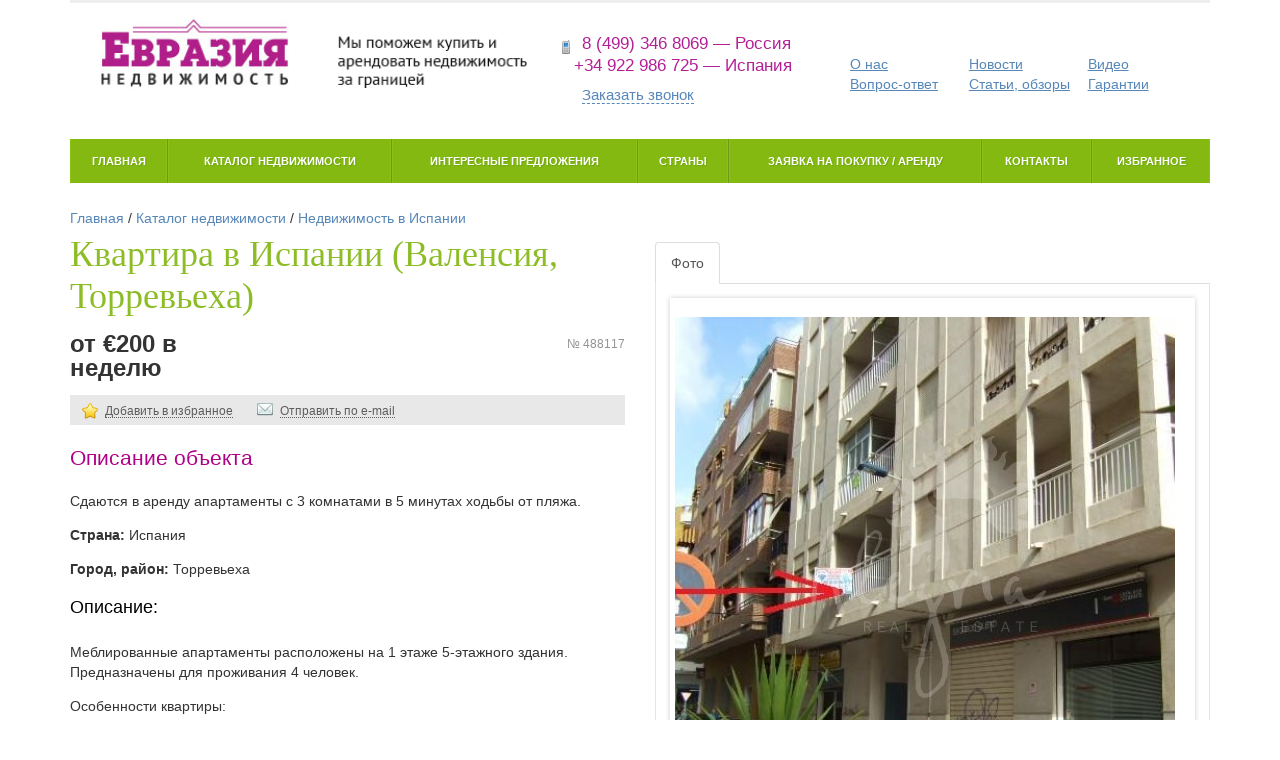

--- FILE ---
content_type: text/html; charset=UTF-8
request_url: https://evrazn.ru/catalog/5154
body_size: 10470
content:
<!doctype html>
<!-- paulirish.com/2008/conditional-stylesheets-vs-css-hacks-answer-neither/ -->
<!--[if lt IE 7]> <html class="no-js ie6 oldie" lang="en"> <![endif]-->
<!--[if IE 7]>    <html class="no-js ie7 oldie" lang="en"> <![endif]-->
<!--[if IE 8]>    <html class="no-js ie8 oldie" lang="en"> <![endif]-->
<!-- Consider adding an manifest.appcache: h5bp.com/d/Offline -->
<!--[if gt IE 8]><!--> <html class="no-js" lang="en"> <!--<![endif]-->
<head>
  <meta charset="utf-8">
  <meta name="yandex-verification" content="6efe46685ff405fc" />
  <!-- Use the .htaccess and remove these lines to avoid edge case issues.
       More info: h5bp.com/b/378 -->
  <meta http-equiv="X-UA-Compatible" content="IE=edge,chrome=1">
        <script type="text/javascript" src="/assets/5e18dc38/jquery.min.js"></script>
<script type="text/javascript" src="/assets/5e18dc38/jquery.yiiactiveform.js"></script>
<script type="text/javascript" src="/js/bootstrap.min.js"></script>
<script type="text/javascript" src="/js/jquery.dependClass.js"></script>
<script type="text/javascript" src="/js/jquery.slider-min.js"></script>
<script type="text/javascript" src="/js/misc.js"></script>
<script type="text/javascript" src="/js/fancybox/source/jquery.fancybox.pack.js"></script>
<script type="text/javascript" src="/js/fancybox/lib/jquery.mousewheel-3.0.6.pack.js"></script>
<script type="text/javascript" src="/js/jquery.cycle.all.js"></script>
<script type="text/javascript" src="/js/jquery.bxslider.min.js"></script>
<script type="text/javascript" src="/js/ion.rangeSlider.min.js "></script>
<script type="text/javascript" src="/js/jquery.fitvids.js"></script>
<title>Квартира (Испания, Валенсия, Торревьеха) - купить, снять в аренду объект за от €200 в неделю, описание, фото</title>
  <meta name="description" content="Вы можете приобрести, снять в аренду объект «Квартира» (Испания, Валенсия, Торревьеха) напрямую в агентстве недвижимости Евразия за  от €200 в неделю">
  <meta name="keywords" content="">
  <meta name="author" content="">
  <!-- Mobile viewport optimized: j.mp/bplateviewport -->
  <meta name="viewport" content="width=device-width,initial-scale=1">
  <meta name="telderi" content="35831d872831434bd51c5a145699fa0b" />
  <!-- Place favicon.ico and apple-touch-icon.png in the root directory: mathiasbynens.be/notes/touch-icons -->
  <!-- CSS: implied media=all -->
  <!-- CSS concatenated and minified via ant build script-->
    <link rel="stylesheet" type="text/css" href="/css/jquery.bxslider.css" media="screen" charset="utf-8" />
  <link rel="stylesheet" type="text/css" href="/css/bootstrap.min.css" />
  <link rel="stylesheet" type="text/css" href="/css/app.css?20161104" />
  <link rel="stylesheet" href="/js/fancybox/source/jquery.fancybox.css?v=2.1.5" type="text/css" media="screen" />
  <link rel="stylesheet" type="text/css" href="/css/normalize.min.css" >
  <link rel="stylesheet" type="text/css" href="/css/ion.rangeSlider.css?1" >
  <link rel="stylesheet" type="text/css" href="/css/ion.rangeSlider.skinFlat.css" >
  <!-- end CSS-->

  <!-- More ideas for your <head> here: h5bp.com/d/head-Tips -->

  <!-- All JavaScript at the bottom, except for Modernizr / Respond.
       Modernizr enables HTML5 elements & feature detects; Respond is a polyfill for min/max-width CSS3 Media Queries
       For optimal performance, use a custom Modernizr build: www.modernizr.com/download/ -->
  <script src="/js/libs/modernizr-2.0.6.min.js"></script>
  <script src="/js/swfobject.js"></script>
  <script type="text/javascript">
    jQuery().ready(function(){
      //$("a[rel^='prettyPhoto']").prettyPhoto({theme:'dark_rounded', social_tools: ''});
      $(".fancybox").fancybox();
    });
    var _gaq = _gaq || [];
    _gaq.push(['_setAccount', 'UA-30504873-1']);
    _gaq.push(['_trackPageview']);
    (function() {
      var ga = document.createElement('script'); ga.type = 'text/javascript'; ga.async = true;
      ga.src = ('https:' == document.location.protocol ? 'https://ssl' : 'http://www') + '.google-analytics.com/ga.js';
      var s = document.getElementsByTagName('script')[0]; s.parentNode.insertBefore(ga, s);
    })();
  </script>

</head>

<body>

  <div class="container">
    <header>
      <div id="l-topbar"></div>
<div class="row">
    <div class="col-lg-5 col-md-5 col-sm-8">
        <a href="/" id="b-logo"><img src="/i/logo-2.png" alt="Евразия недвижимость" /></a>
    </div>
    <div class="col-lg-3 col-md-3 col-sm-4">
        <div class="b-header-phone">
            <i></i>8 (499) 346 8069  &mdash; Россия<br>
            +34 922 986 725  &mdash; Испания
        </div>
        <div class="b-header-callback"><i></i><a href="#modal_callback" role="button" data-toggle="modal" class="" id="workhours_link">Заказать звонок</a></div>
    </div>
    <div class="col-lg-4 col-md-4 col-sm-12">
        <input id="menu-checkbox" type="checkbox">
		<nav class="b-shortcuts" role="navigation"><label id="toggle" class="toggle-button" onclick="" data-close="Закрыть меню" data-open="Открыть меню" for="menu-checkbox"></label>
            <ul>
                <li><a href="/about">О нас</a></li>
                <li><a href="/news">Новости</a></li>
                <li><a href="/video">Видео</a></li>
                <li><a href="/faq">Вопрос-ответ</a></li>
                <li><a href="/articles">Статьи, обзоры</a></li>
                <li><a href="/garantii">Гарантии</a></li>
            </ul>
        </nav>
    </div>
</div>
<div class="row">
    <div class="col-lg-12">
        <input id="menu-checkbox-2" type="checkbox">
		<nav class="b-mainmenu" role="navigation"><label id="toggle" class="toggle-button-2" onclick="" data-close="Закрыть каталог" data-open="Открыть каталог" for="menu-checkbox-2"></label>
            <ul>
                <li class="first"><a href="/">Главная</a></li>
                <li><a href="/catalog">Каталог недвижимости</a></li>
                <li><a href="/featured">Интересные предложения</a></li>
                <li><a href="/countries">Страны</a></li>
                <li><a href="/tender">Заявка на покупку / аренду</a></li>
                <li><a href="/contacts">Контакты</a></li>
                <li><a href="/catalog/favourites">Избранное</a></li>
                <div class="clear"></div>
            </ul>
        </nav>
    </div>
</div>    </header>


    <div class="l-main" role="main">
            <div class="breadcrumbs">
<a href="/">Главная</a> / <a href="/catalog">Каталог недвижимости</a> / <a href="/country/spain">Недвижимость в Испании</a></div>            <div class="row">
    <div class="col-lg-6 col-md-6">
        <div class="b-block b-catalog">
            <div class="b-content">
                <div class="b-catalog-item">
                    <h1>Квартира в Испании (Валенсия, Торревьеха)</h1>

                    <div class="b-catalog-item-meta">
                        <div class="row">
                            <div class="col-lg-4 col-md-4">
                                <div class="b-price">
                                                                            от €200 в неделю<br/>
                                                                                                                                                                                    </div>
                            </div>
                            <div class="col-lg-5 col-md-5">
                                <div class="b-price-sqm">
                                                                    </div>
                            </div>
                            <div class="col-lg-3 col-md-3">
                                <div class="b-out-article text-right">№ 488117</div>
                            </div>
                        </div>
                    </div>
                    <div class="b-catalog-item-actions">
                                                    <noindex><a rel="nofollow"
                                        href="/catalog/add_favourite?id=5154"
                                        class="b-action-add-favourite"><i></i><span>Добавить в избранное</span></a>
                            </noindex>
                                                <noindex><a rel="nofollow" href="#modal_send_by_email" class="b-action-mail" data-toggle="modal"
                                    data-id="5154"><i></i><span>Отправить по e-mail</span></a></noindex>
                    </div>

                                            <div class="b-catalog-text">
                            <h2>Описание объекта</h2>
                            Сдаются в аренду апартаменты с 3 комнатами в 5 минутах ходьбы от пляжа.                         </div>
                                        <div class="b-catalog-text">
                        <p><strong>Страна: </strong>Испания</p>  <p><strong>Город, район: </strong>Торревьеха</p>  <h3>Описание:</h3>  <p>Меблированные апартаменты расположены на 1 этаже 5-этажного здания. Предназначены для проживания 4 человек.</p>   <p>Особенности квартиры:</p>  <ul>  <li>площадь - 60 кв. м.</li>  <li>2 спальни</li>   <li>гостиная</li>  <li>столовая и оборудованная кухня с посудой </li>  <li>1 ванная комната</li>  <li>есть терраса и балкон</li>   <li>стиральная машинка</li>  <li>детская кроватка</li>  <li>телевизор</li></ul>    <p>В пешей доступности от дома: центр города, пляж (300 м.), супермаркет, ресторан, банк.</p>   <p><strong>Цена - 200 евро в неделю - зависит от сезона и продолжительности аренды.</strong></p>   <h3>На карте:</h3>  <iframe width="425" height="350" frameborder="0" scrolling="no" marginheight="0" marginwidth="0" src="http://maps.google.ru/maps?f=q&amp;source=s_q&amp;hl=ru&amp;geocode=&amp;q=%D0%A2%D0%BE%D1%80%D1%80%D0%B5%D0%B2%D1%8C%D0%B5%D1%85%D0%B0,+%D0%98%D1%81%D0%BF%D0%B0%D0%BD%D0%B8%D1%8F&amp;aq=0&amp;oq=torre&amp;sll=12.9275,100.875278&amp;sspn=0.323912,0.615234&amp;ie=UTF8&amp;hq=&amp;hnear=%D0%A2%D0%BE%D1%80%D1%80%D0%B5%D0%B2%D1%8C%D0%B5%D1%85%D0%B0,+%D0%90%D0%BB%D0%B8%D0%BA%D0%B0%D0%BD%D1%82%D0%B5,+%D0%92%D0%B0%D0%BB%D0%B5%D0%BD%D1%81%D0%B8%D1%8F,+%D0%98%D1%81%D0%BF%D0%B0%D0%BD%D0%B8%D1%8F&amp;t=m&amp;z=11&amp;ll=37.977471,-0.683227&amp;output=embed"></iframe><br /><small><a href="http://maps.google.ru/maps?f=q&amp;source=embed&amp;hl=ru&amp;geocode=&amp;q=%D0%A2%D0%BE%D1%80%D1%80%D0%B5%D0%B2%D1%8C%D0%B5%D1%85%D0%B0,+%D0%98%D1%81%D0%BF%D0%B0%D0%BD%D0%B8%D1%8F&amp;aq=0&amp;oq=torre&amp;sll=12.9275,100.875278&amp;sspn=0.323912,0.615234&amp;ie=UTF8&amp;hq=&amp;hnear=%D0%A2%D0%BE%D1%80%D1%80%D0%B5%D0%B2%D1%8C%D0%B5%D1%85%D0%B0,+%D0%90%D0%BB%D0%B8%D0%BA%D0%B0%D0%BD%D1%82%D0%B5,+%D0%92%D0%B0%D0%BB%D0%B5%D0%BD%D1%81%D0%B8%D1%8F,+%D0%98%D1%81%D0%BF%D0%B0%D0%BD%D0%B8%D1%8F&amp;t=m&amp;z=11&amp;ll=37.977471,-0.683227" style="color:#0000FF;text-align:left">Просмотреть увеличенную карту</a></small>                    </div>

                                            <div class="b-form b-form-help b-form-help-embedded">
    <div class="b-form-help-inner">
                  <h2>Задайте вопрос по объекту!</h2>
                <script>
            jQuery().ready(function(){
                $('textarea.textarea').click(function(){
                    $(this).parents('form').find('.g-hidden').slideDown('fast');
                });
            });

        </script>
        <form class="" id="help-form" action="/catalog/5154" method="post">
            <input name="Help[catalog_id]" id="Help_catalog_id" type="hidden" value="5154" />            
                        <div class="form-group">
                <div class="errorMessage" id="Help_text_em_" style="display:none"></div>                <textarea class="textarea form-control" placeholder="Напишите в свободной форме, что вас интересует:" name="Help[text]" id="Help_text"></textarea>            </div>
            <div class="g-hidden">
                <div class="form-group">
                    <div class="errorMessage" id="Help_name_em_" style="display:none"></div>                    <label for="Help_name" class="required">Ваше имя <span class="required">*</span></label>                    <input class="form-control" name="Help[name]" id="Help_name" type="text" maxlength="255" value="" />                </div>
                <div class="form-group">
                    <div class="errorMessage" id="Help_phone_em_" style="display:none"></div>                    <label for="Help_phone" class="required">Телефон <span class="required">*</span></label>                    <input class="form-control" name="Help[phone]" id="Help_phone" type="text" maxlength="255" value="" />                </div>
                <div class="form-group">
                    <div class="errorMessage" id="Help_email_em_" style="display:none"></div>                    <label for="Help_email">E-mail</label>                    <input class="form-control" name="Help[email]" id="Help_email" type="text" maxlength="255" value="" />                </div>
                    <div class="b-form-row ">
                                              <label>Код проверки</label>
                        <div class="b-captcha-wrapper g-float-left">
                          <div class="errorMessage" id="Help_verifyCode_em_" style="display:none"></div>                          <p>Пожалуйста, введите буквы и цифры, как они показаны на рисунке ниже.<br/><span>Все знаки вводятся без учёта регистра.</span></p>
                          <div class="b-captcha">
                            <input class="captcha_code" name="Help[verifyCode]" id="Help_verifyCode" type="text" value="" />                            <img id="yw0" src="/catalog/captcha?v=6972f237139c2" alt="" />                            <div class="g-clear"></div>
                          </div>
                          <div class="g-clear"></div>
                        </div>
                        <div class="g-clear"></div>
                                          </div>

                <div class="row">
                    <div class="col-lg-4">
                        <input class="btn btn-normal btn-block submit" type="submit" name="yt0" value="Отправить заявку" />                    </div>
                </div>
            </div>
        </form>    </div>
</div>
                    
                </div>
            </div>
        </div>
    </div>
    <div class="col-lg-6 col-md-6">

        <!-- Nav tabs -->
        <ul class="nav nav-tabs">
            <li class="active"><a href="#tab-gallery" data-toggle="tab">Фото</a></li>
                                </ul>

        <!-- Tab panes -->
        <div class="tab-content">
            <div class="tab-pane active" id="tab-gallery">

                <div class="b-tab-pane">
                    <div class="b-catalog-gallery">

                        <ul class="bxslider" id="bxslider-gallery">
                                                            <li><a href="https://evrazn.ru/up/catalog/arend.jpg" rel="prettyPhoto[1]" class="fancybox"
                                       title="Квартира - Испания - Валенсия - Торревьеха основное фото"><img
                                            src="https://evrazn.ru/up/catalog/arend.jpg"
                                            alt="Квартира - Испания - Валенсия - Торревьеха, основное фото"
                                            title="Квартира - Испания - Валенсия - Торревьеха основное фото"/></a>
                                </li>
                                                                                </ul>

                        <div id="bx-pager" class="bx-pager">
                                                            <a data-slide-index="0" href="https://evrazn.ru/up/catalog/arend.jpg"><img
                                        src="/assets/easyimage/a/a1bc408e1f03cc4b9558698007903124.jpg"/></a>
                                                                                </div>
                        <script>
                            $(document).ready(function () {
                                $('#bxslider-gallery').bxSlider({
                                    pagerCustom: '#bx-pager',
                                    adaptiveHeight: true,
                                    auto: false
                                });
                            })
                        </script>
                    </div>
                </div>
            </div>
            <div class="tab-pane " id="tab-video">

                <div class="b-tab-pane">
                    <div class="b-catalog-gallery">

                        <ul class="bxslider" id="bxslider-video">
                                                    </ul>

                        <div id="bx-pager-2" class="bx-pager">
                                                    </div>
                        <script>
                            $(document).ready(function () {
                                $('#bxslider-video').bxSlider({
                                    pagerCustom: '#bx-pager-2',
                                    //adaptiveHeight: true,
                                    video: true,
                                    auto: false
                                });
                            })
                        </script>
                    </div>
                </div>
            </div>
            <div class="tab-pane " id="tab-map">
                <iframe src="/catalog/map/5154" width="100%"
                        height="400" frameborder="0" scrolling="no"></iframe>
            </div>
        </div>


                    <div class="b-catalog">
                <div class="b-block b-catalog-similar">
                    <h2 class="b-stroke">Похожие объявления &mdash; Квартира                        в Испании</h2>

                    <div class="b-content">
                                                    <ol class="b-catalog-items">
                                                                    <li class="b-catalog-item">
                                        <div class="row">
                                            <div class="col-lg-5 col-md-5">
                                                <div class="b-catalog-item-preview">
                                                    <a href="/catalog/476"><img src="/up/catalog/torr-arenda.jpg" alt="" /></a>                                                </div>
                                            </div>
                                            <div class="col-lg-7 col-md-7">
                                                <div class="b-catalog-item-info">
                                                    <h3><a href="/catalog/476">Студия - Испания - Валенсия - Торревьеха</a></h3>
                                                    <span class="b-price"></span>                                                    <span class="b-out-article">№ 476117</span>

                                                    <div class="b-title"></div>
                                                   <noindex><!—googleoff: all—> <div class="b-subtitle">Сдается в аренду уютная квартира-студия недалеко от моря.</div><!—/googleoff: all—></noindex>
                                                </div>
                                            </div>
                                        </div>
                                    </li>
                                                                    <li class="b-catalog-item">
                                        <div class="row">
                                            <div class="col-lg-5 col-md-5">
                                                <div class="b-catalog-item-preview">
                                                    <a href="/catalog/5146"><img src="/up/catalog/item-stub.png" alt="" /></a>                                                </div>
                                            </div>
                                            <div class="col-lg-7 col-md-7">
                                                <div class="b-catalog-item-info">
                                                    <h3><a href="/catalog/5146">Квартира - Испания - Валенсия - Торревьеха</a></h3>
                                                    <span class="b-price">от €200 в неделю</span>                                                    <span class="b-out-article">№ </span>

                                                    <div class="b-title">Де Лос Локос</div>
                                                   <noindex><!—googleoff: all—> <div class="b-subtitle">Сдается в аренду квартира со всеми удобствами.  До пляжа - 5 мин. ходьбы.</div><!—/googleoff: all—></noindex>
                                                </div>
                                            </div>
                                        </div>
                                    </li>
                                                                    <li class="b-catalog-item">
                                        <div class="row">
                                            <div class="col-lg-5 col-md-5">
                                                <div class="b-catalog-item-preview">
                                                    <a href="/catalog/6223"><img src="/up/catalog/9413.jpg" alt="" /></a>                                                </div>
                                            </div>
                                            <div class="col-lg-7 col-md-7">
                                                <div class="b-catalog-item-info">
                                                    <h3><a href="/catalog/6223">Квартира - Испания - Валенсия - Торревьеха</a></h3>
                                                    <span class="b-price"></span>                                                    <span class="b-out-article">№ 1543117</span>

                                                    <div class="b-title"></div>
                                                   <noindex><!—googleoff: all—> <div class="b-subtitle">Сдается в аренду 2х-комнатная квартира в 150 метрах от моря.</div><!—/googleoff: all—></noindex>
                                                </div>
                                            </div>
                                        </div>
                                    </li>
                                                                    <li class="b-catalog-item">
                                        <div class="row">
                                            <div class="col-lg-5 col-md-5">
                                                <div class="b-catalog-item-preview">
                                                    <a href="/catalog/6229"><img src="/up/catalog/7370.jpg" alt="" /></a>                                                </div>
                                            </div>
                                            <div class="col-lg-7 col-md-7">
                                                <div class="b-catalog-item-info">
                                                    <h3><a href="/catalog/6229">Квартира - Испания - Валенсия - Торревьеха</a></h3>
                                                    <span class="b-price"></span>                                                    <span class="b-out-article">№ 1549117</span>

                                                    <div class="b-title"></div>
                                                   <noindex><!—googleoff: all—> <div class="b-subtitle">Сдается в аренду 3х-комнатная квартира с участком земли. </div><!—/googleoff: all—></noindex>
                                                </div>
                                            </div>
                                        </div>
                                    </li>
                                                            </ol>
                                            </div>
                </div>
            </div>
        

    </div>
</div>

            <div class="g-clear"></div>
            </div>
    <footer>
      <div class="row b-footer-inner">
    <div class="col-lg-5 col-md-5">
        <div class="b-footer-contacts">
            <p>&copy; 2011&ndash;2026 <br/>Написать нам письмо: <a href="mailto:info@evrazn.ru">info@evrazn.ru</a></p>
            <p><a href="/subscribe">Подписка на обновления</a> 
            <a href="https://twitter.com/evrazn_ru" class="twitter-follow-button" data-show-count="false" data-lang="ru">Читать @evrazn_ru</a>
            <div class="row">
                <div class="col-lg-10 col-md-10">
                    <div class="b-copyright"><noindex><!--googleoff: all-->Все опубликованные здесь материалы защищены законодательством РФ об авторских и смежных правах. 
        Использование любых материалов - текстовых, графических или видео - возможно с нашего согласия, 
        с обязательным указанием активной ссылки на сайт evrazn.ru.<!--googleon: all--></noindex></div>
                </div>
                <div class="col-lg-2 col-md-2">
<script>!function(d,s,id){var js,fjs=d.getElementsByTagName(s)[0];if(!d.getElementById(id)){js=d.createElement(s);js.id=id;js.src="//platform.twitter.com/widgets.js";fjs.parentNode.insertBefore(js,fjs);}}(document,"script","twitter-wjs");</script></p>
<!--LiveInternet counter--><!--/<script type="text/javascript"><!--
document.write("<a href='http://www.liveinternet.ru/click' "+
"target=_blank><img src='//counter.yadro.ru/hit?t44.1;r"+
escape(document.referrer)+((typeof(screen)=="undefined")?"":
";s"+screen.width+"*"+screen.height+"*"+(screen.colorDepth?
screen.colorDepth:screen.pixelDepth))+";u"+escape(document.URL)+
";"+Math.random()+
"' alt='' title='LiveInternet' "+
"border='0' width='31' height='31'><\/a>")
//-->  <!--/LiveInternet-->            
                </div>
            </div>
            <!--<div class="b-footer-address">г. Красноярск, ул. Авиаторов, 42<br/>тел.: +7 (3912) 03-00-54 </div>--> 
			<div class="b-footer-address">г. Москва, ул. Бауманская, 15<br/>тел.: +7 (499) 346-80-69 </div>
           
        </div>
    </div>
    <div class="col-lg-7 col-md-7">
        <ul class="b-footer-menu" id="yw1">
<li class="b-first"><a href="/about">О нас</a></li>
<li class="g-active"><a href="/catalog">Каталог недвижимости</a></li>
<li><a href="/featured">Интересные предложения</a></li>
<li><a href="/tender">Заявка на покупку/аренду</a></li>
<li><a href="/countries">Страны</a></li>
<li><a href="/faq">Вопрос-ответ</a></li>
<li><a href="/news">Новости</a></li>
<li><a href="/articles">Статьи и обзоры</a></li>
<li><a href="/video">Видео</a></li>
</ul>        <div class="b-footer-about"><noindex><!--googleoff: all--><!--&laquo;Евразия недвижимость&raquo;&nbsp;&mdash; это информационный портал и одноименное агентство в Красноярске.--> Мы поможем вам арендовать или купить недвижимость за границей&nbsp;&mdash; в Болгарии, Германии, Греции, Испании, на Кипре, в Таиланде, Турции и Черногории. Портал содержит обширную базу объектов недвижимости: дома и квартиры за границей, готовый бизнес, коммерческая недвижимость и земельные участки. <!--Также вы можете получить информацию об аренде, покупке и продаже недвижимости за рубежом&nbsp;&mdash;- цены, новости, аналитику, консультации от&nbsp;наших&nbsp;специалистов.<br/>
Купить недвижимость за рубежом недорого и удобно с агентством “Евразия недвижимость”!--><!--googleon: all--></noindex> </div>
</div>

<!-- Yandex.Metrika counter -->
<script type="text/javascript">
(function (d, w, c) {
    (w[c] = w[c] || []).push(function() {
        try {
            w.yaCounter13564853 = new Ya.Metrika({id:13564853, enableAll: true, webvisor:true});
        } catch(e) {}
    });
    
    var n = d.getElementsByTagName("script")[0],
        s = d.createElement("script"),
        f = function () { n.parentNode.insertBefore(s, n); };
    s.type = "text/javascript";
    s.async = true;
    s.src = (d.location.protocol == "https:" ? "https:" : "http:") + "//mc.yandex.ru/metrika/watch.js";

    if (w.opera == "[object Opera]") {
        d.addEventListener("DOMContentLoaded", f);
    } else { f(); }
})(document, window, "yandex_metrika_callbacks");
</script>
<noscript><div><img src="//mc.yandex.ru/watch/13564853" style="position:absolute; left:-9999px;" alt="" /></div></noscript>
<!-- /Yandex.Metrika counter -->

<!-- Start SiteHeart code -->
<!--<script>
(function(){
var widget_id = 704549;
_shcp =[{widget_id : widget_id}];
var lang =(navigator.language || navigator.systemLanguage 
|| navigator.userLanguage ||"en")
.substr(0,2).toLowerCase();
var url ="widget.siteheart.com/widget/sh/"+ widget_id +"/"+ lang +"/widget.js";
var hcc = document.createElement("script");
hcc.type ="text/javascript";
hcc.async =true;
hcc.src =("https:"== document.location.protocol ?"https":"http")
+"://"+ url;
var s = document.getElementsByTagName("script")[0];
s.parentNode.insertBefore(hcc, s.nextSibling);
})();
</script>-->
<!-- End SiteHeart code -->


<!-- BEGIN JIVOSITE CODE {literal} -->
<script type='text/javascript'>
(function(){ var widget_id = '5irRrtxX1l';var d=document;var w=window;function l(){
var s = document.createElement('script'); s.type = 'text/javascript'; s.async = true; s.src = '//code.jivosite.com/script/widget/'+widget_id; var ss = document.getElementsByTagName('script')[0]; ss.parentNode.insertBefore(s, ss);}if(d.readyState=='complete'){l();}else{if(w.attachEvent){w.attachEvent('onload',l);}else{w.addEventListener('load',l,false);}}})();</script>
<!-- {/literal} END JIVOSITE CODE -->
    </footer>
  </div> <!--! end of #container -->

  <div class="modal fade" id="modal_workhours" tabindex="-1" role="dialog" aria-labelledby="myModalLabel1" aria-hidden="true">
    <div class="modal-dialog">
      <div class="modal-content">
        <div class="modal-header">
          <button type="button" class="close" data-dismiss="modal" aria-hidden="true">&times;</button>
          <div class="h4 modal-title">Режим работы</div>
        </div>
        <div class="modal-body">
          понедельник&ndash;пятница: 09:00&ndash;19:00
        </div>
      </div>
    </div>
  </div>

  <div class="g-hidden">
    <div class="b-modal" id="general-message"></div>
  </div>
  <script>
    $(function() {
      $("#general-message-link").fancybox({
              'href'    : '#general-message',
              'scrolling'   : 'no',
              'titleShow'   : false,
              'onClosed'    : function() {
              }
      });
    });
  </script>
  <a href="#general-message" id="general-message-link" class="g-hidden"></a>

      <div class="modal fade " id="modal_callback" tabindex="-1" role="dialog" aria-labelledby="mySmallModalLabel" aria-hidden="true">
      <div class="modal-dialog modal-md">
        <div class="modal-content modal-styled">
          <div class="modal-header">
            <button type="button" class="close" data-dismiss="modal" aria-hidden="true">&times;</button>
            <div class="h4 modal-title">Заказать обратный звонок</div>
          </div>
          <div class="modal-body">
                    <div class="b-form userform">
            <form id="RequestCallback-form" action="/request/callback" method="post">
                <div id="RequestCallback-form_es_" class="errorSummary" style="display:none"><p>Необходимо исправить следующие ошибки:</p>
<ul><li>dummy</li></ul></div>
                <div class="form-group">
                    <div class="errorMessage" id="RequestCallback_name_em_" style="display:none"></div>                    <input class="form-control " placeholder="Как вас зовут*" name="RequestCallback[name]" id="RequestCallback_name" type="text" maxlength="255" value="" />                </div>

                <div class="form-group">
                    <div class="errorMessage" id="RequestCallback_phone_em_" style="display:none"></div>                    <input class="form-control " placeholder="Ваш телефон*" name="RequestCallback[phone]" id="RequestCallback_phone" type="text" maxlength="255" value="" />                </div>

                <div class="b-form-row">
                        <div class="errorMessage" id="RequestCallback_misc_em_" style="display:none"></div>                        <textarea placeholder="Опишите, что вам нужно" class="form-control has_default_value1" name="RequestCallback[misc]" id="RequestCallback_misc"></textarea>                    <div class="g-clear"></div>
                </div>

                <div class="form-group">
                                            <div class="b-captcha-wrapper">
                          <div class="errorMessage" id="RequestCallback_verifyCode_em_" style="display:none"></div>                          <p class="b-hint">Пожалуйста, решите простой пример.</p>
                          <div class="b-captcha row">
                            <div class="col-lg-4 col-md-6 col-sm-6">
                                <img id="yw2" src="/catalog/captcha?v=6972f2371b0e7" alt="" />                            </div>
                            <div class="col-lg-8 col-md-6 col-sm-6">
                                <input class="form-control captcha_code" name="RequestCallback[verifyCode]" id="RequestCallback_verifyCode" type="text" value="" />                            </div>
                          </div>
                          <div class="g-clear"></div>
                        </div>
                                    </div>

                <div class="row">
                    <div class="col-md-6 col-md-offset-4">
                        <input class="btn btn-normal btn-block submit" type="submit" name="yt1" value="Заказать звонок" />                    </div>
                </div>

            </form>        </div>
          </div>
        </div>
      </div>
    </div>
  
      <div class="modal fade " id="modal_send_by_email" tabindex="-1" role="dialog" aria-labelledby="mySmallModalLabel" aria-hidden="true">
      <div class="modal-dialog modal-md">
        <div class="modal-content modal-styled">
          <div class="modal-header">
            <button type="button" class="close" data-dismiss="modal" aria-hidden="true">&times;</button>
            <div class="h4 modal-title">Отправить информацию об объекте на почту</div>
          </div>
          <div class="modal-body">
                    <div class="b-form userform">
            <form id="sendByEmail-form" action="/catalog/send_by_email" method="post">
                                <input name="EmailForm[catalog_id]" id="EmailForm_catalog_id" type="hidden" value="5154" />
                <div class="form-group">
                    <div class="errorMessage" id="EmailForm_email_em_" style="display:none"></div>                    <input class="form-control " placeholder="Отправить на этот адрес*" name="EmailForm[email]" id="EmailForm_email" type="text" maxlength="60" />                </div>

                <div class="row">
                    <div class="col-md-6 col-md-offset-3">
                        <input class="btn btn-normal btn-block submit" type="submit" name="yt2" value="Отправить" />                    </div>
                </div>

            </form>        </div>
          </div>
        </div>
      </div>
    </div>
  
<script type="text/javascript">
/*<![CDATA[*/
jQuery(function($) {
jQuery('#yw0').after("<a id=\"yw0_button\" href=\"\/catalog\/captcha?refresh=1\">\u041f\u043e\u043b\u0443\u0447\u0438\u0442\u044c \u043d\u043e\u0432\u044b\u0439 \u043a\u043e\u0434<\/a>");
jQuery(document).on('click', '#yw0_button', function(){
	jQuery.ajax({
		url: "\/catalog\/captcha?refresh=1",
		dataType: 'json',
		cache: false,
		success: function(data) {
			jQuery('#yw0').attr('src', data['url']);
			jQuery('body').data('captcha.hash', [data['hash1'], data['hash2']]);
		}
	});
	return false;
});

jQuery('#help-form').yiiactiveform({'validateOnSubmit':true,'attributes':[{'id':'Help_text','inputID':'Help_text','errorID':'Help_text_em_','model':'Help','name':'text','enableAjaxValidation':true,'clientValidation':function(value, messages, attribute) {

if(jQuery.trim(value)=='') {
	messages.push("\u041d\u0435\u043e\u0431\u0445\u043e\u0434\u0438\u043c\u043e \u0437\u0430\u043f\u043e\u043b\u043d\u0438\u0442\u044c \u043f\u043e\u043b\u0435 \u00ab\u041e\u043f\u0438\u0441\u0430\u043d\u0438\u0435 \u0437\u0430\u044f\u0432\u043a\u0438\u00bb.");
}

}},{'id':'Help_name','inputID':'Help_name','errorID':'Help_name_em_','model':'Help','name':'name','enableAjaxValidation':true,'clientValidation':function(value, messages, attribute) {

if(jQuery.trim(value)!='') {
	
if(value.length>255) {
	messages.push("\u0412\u0430\u0448\u0435 \u0438\u043c\u044f \u0441\u043b\u0438\u0448\u043a\u043e\u043c \u0434\u043b\u0438\u043d\u043d\u044b\u0439 (\u041c\u0430\u043a\u0441\u0438\u043c\u0443\u043c: 255 \u0441\u0438\u043c\u0432.).");
}

}


if(jQuery.trim(value)=='') {
	messages.push("\u041d\u0435\u043e\u0431\u0445\u043e\u0434\u0438\u043c\u043e \u0437\u0430\u043f\u043e\u043b\u043d\u0438\u0442\u044c \u043f\u043e\u043b\u0435 \u00ab\u0412\u0430\u0448\u0435 \u0438\u043c\u044f\u00bb.");
}

}},{'id':'Help_phone','inputID':'Help_phone','errorID':'Help_phone_em_','model':'Help','name':'phone','enableAjaxValidation':true,'clientValidation':function(value, messages, attribute) {

if(jQuery.trim(value)!='') {
	
if(value.length>255) {
	messages.push("\u0422\u0435\u043b\u0435\u0444\u043e\u043d \u0441\u043b\u0438\u0448\u043a\u043e\u043c \u0434\u043b\u0438\u043d\u043d\u044b\u0439 (\u041c\u0430\u043a\u0441\u0438\u043c\u0443\u043c: 255 \u0441\u0438\u043c\u0432.).");
}

}


if(jQuery.trim(value)=='') {
	messages.push("\u041d\u0435\u043e\u0431\u0445\u043e\u0434\u0438\u043c\u043e \u0437\u0430\u043f\u043e\u043b\u043d\u0438\u0442\u044c \u043f\u043e\u043b\u0435 \u00ab\u0422\u0435\u043b\u0435\u0444\u043e\u043d\u00bb.");
}

}},{'id':'Help_email','inputID':'Help_email','errorID':'Help_email_em_','model':'Help','name':'email','enableAjaxValidation':true,'clientValidation':function(value, messages, attribute) {

if(jQuery.trim(value)!='') {
	
if(value.length>255) {
	messages.push("E-mail \u0441\u043b\u0438\u0448\u043a\u043e\u043c \u0434\u043b\u0438\u043d\u043d\u044b\u0439 (\u041c\u0430\u043a\u0441\u0438\u043c\u0443\u043c: 255 \u0441\u0438\u043c\u0432.).");
}

}



if(jQuery.trim(value)!='' && !value.match(/^[a-zA-Z0-9!#$%&'*+\/=?^_`{|}~-]+(?:\.[a-zA-Z0-9!#$%&'*+\/=?^_`{|}~-]+)*@(?:[a-zA-Z0-9](?:[a-zA-Z0-9-]*[a-zA-Z0-9])?\.)+[a-zA-Z0-9](?:[a-zA-Z0-9-]*[a-zA-Z0-9])?$/)) {
	messages.push("E-mail \u043d\u0435 \u044f\u0432\u043b\u044f\u0435\u0442\u0441\u044f \u043f\u0440\u0430\u0432\u0438\u043b\u044c\u043d\u044b\u043c E-Mail \u0430\u0434\u0440\u0435\u0441\u043e\u043c.");
}

}},{'id':'Help_verifyCode','inputID':'Help_verifyCode','errorID':'Help_verifyCode_em_','model':'Help','name':'verifyCode','enableAjaxValidation':true,'clientValidation':function(value, messages, attribute) {

var hash = jQuery('body').data('captcha.hash');
if (hash == null)
	hash = 105;
else
	hash = hash[1];
for(var i=value.length-1, h=0; i >= 0; --i) h+=value.toLowerCase().charCodeAt(i);
if(h != hash) {
	messages.push("\u041d\u0435\u043f\u0440\u0430\u0432\u0438\u043b\u044c\u043d\u044b\u0439 \u043a\u043e\u0434 \u043f\u0440\u043e\u0432\u0435\u0440\u043a\u0438.");
}

}}],'errorCss':'error'});
jQuery('#yw2').after("<a id=\"yw2_button\" href=\"\/catalog\/captcha?refresh=1\">\u041f\u043e\u043b\u0443\u0447\u0438\u0442\u044c \u043d\u043e\u0432\u044b\u0439 \u043a\u043e\u0434<\/a>");
jQuery(document).on('click', '#yw2_button', function(){
	jQuery.ajax({
		url: "\/catalog\/captcha?refresh=1",
		dataType: 'json',
		cache: false,
		success: function(data) {
			jQuery('#yw2').attr('src', data['url']);
			jQuery('body').data('captcha.hash', [data['hash1'], data['hash2']]);
		}
	});
	return false;
});

jQuery('#RequestCallback-form').yiiactiveform({'validateOnSubmit':true,'afterValidate':function(form,data,hasError){
                                if(!hasError){
                                    return true;
                                }
                            },'attributes':[{'id':'RequestCallback_name','inputID':'RequestCallback_name','errorID':'RequestCallback_name_em_','model':'RequestCallback','name':'name','enableAjaxValidation':false,'clientValidation':function(value, messages, attribute) {

if(jQuery.trim(value)!='') {
	
if(value.length>255) {
	messages.push("\u041a\u0430\u043a \u0432\u0430\u0441 \u0437\u043e\u0432\u0443\u0442 \u0441\u043b\u0438\u0448\u043a\u043e\u043c \u0434\u043b\u0438\u043d\u043d\u044b\u0439 (\u041c\u0430\u043a\u0441\u0438\u043c\u0443\u043c: 255 \u0441\u0438\u043c\u0432.).");
}

}


if(jQuery.trim(value)=='') {
	messages.push("\u041d\u0435\u043e\u0431\u0445\u043e\u0434\u0438\u043c\u043e \u0437\u0430\u043f\u043e\u043b\u043d\u0438\u0442\u044c \u043f\u043e\u043b\u0435 \u00ab\u041a\u0430\u043a \u0432\u0430\u0441 \u0437\u043e\u0432\u0443\u0442\u00bb.");
}

},'summary':true},{'id':'RequestCallback_phone','inputID':'RequestCallback_phone','errorID':'RequestCallback_phone_em_','model':'RequestCallback','name':'phone','enableAjaxValidation':false,'clientValidation':function(value, messages, attribute) {

if(jQuery.trim(value)!='') {
	
if(value.length>255) {
	messages.push("\u0412\u0430\u0448 \u0442\u0435\u043b\u0435\u0444\u043e\u043d \u0441\u043b\u0438\u0448\u043a\u043e\u043c \u0434\u043b\u0438\u043d\u043d\u044b\u0439 (\u041c\u0430\u043a\u0441\u0438\u043c\u0443\u043c: 255 \u0441\u0438\u043c\u0432.).");
}

}


if(jQuery.trim(value)=='') {
	messages.push("\u041d\u0435\u043e\u0431\u0445\u043e\u0434\u0438\u043c\u043e \u0437\u0430\u043f\u043e\u043b\u043d\u0438\u0442\u044c \u043f\u043e\u043b\u0435 \u00ab\u0412\u0430\u0448 \u0442\u0435\u043b\u0435\u0444\u043e\u043d\u00bb.");
}

},'summary':true},{'id':'RequestCallback_misc','inputID':'RequestCallback_misc','errorID':'RequestCallback_misc_em_','model':'RequestCallback','name':'misc','enableAjaxValidation':false,'summary':true},{'id':'RequestCallback_verifyCode','inputID':'RequestCallback_verifyCode','errorID':'RequestCallback_verifyCode_em_','model':'RequestCallback','name':'verifyCode','enableAjaxValidation':false},{'summary':true},{'summary':true},{'summary':true},{'summary':true}],'summaryID':'RequestCallback-form_es_','errorCss':'error'});
jQuery('#sendByEmail-form').yiiactiveform({'validateOnSubmit':true,'afterValidate':function(form,data,hasError){
                                if(!hasError){
                                    return true;
                                }
                            },'attributes':[{'id':'EmailForm_email','inputID':'EmailForm_email','errorID':'EmailForm_email_em_','model':'EmailForm','name':'email','enableAjaxValidation':false,'clientValidation':function(value, messages, attribute) {

if(jQuery.trim(value)=='') {
	messages.push("\u041d\u0435\u043e\u0431\u0445\u043e\u0434\u0438\u043c\u043e \u0437\u0430\u043f\u043e\u043b\u043d\u0438\u0442\u044c \u043f\u043e\u043b\u0435 \u00abE-mail\u00bb.");
}



if(jQuery.trim(value)!='' && !value.match(/^[a-zA-Z0-9!#$%&'*+\/=?^_`{|}~-]+(?:\.[a-zA-Z0-9!#$%&'*+\/=?^_`{|}~-]+)*@(?:[a-zA-Z0-9](?:[a-zA-Z0-9-]*[a-zA-Z0-9])?\.)+[a-zA-Z0-9](?:[a-zA-Z0-9-]*[a-zA-Z0-9])?$/)) {
	messages.push("E-mail \u043d\u0435 \u044f\u0432\u043b\u044f\u0435\u0442\u0441\u044f \u043f\u0440\u0430\u0432\u0438\u043b\u044c\u043d\u044b\u043c E-Mail \u0430\u0434\u0440\u0435\u0441\u043e\u043c.");
}


if(jQuery.trim(value)!='') {
	
if(value.length>60) {
	messages.push("E-mail \u0441\u043b\u0438\u0448\u043a\u043e\u043c \u0434\u043b\u0438\u043d\u043d\u044b\u0439 (\u041c\u0430\u043a\u0441\u0438\u043c\u0443\u043c: 60 \u0441\u0438\u043c\u0432.).");
}

}

}}],'errorCss':'error'});
});
/*]]>*/
</script>
</body>
</html>